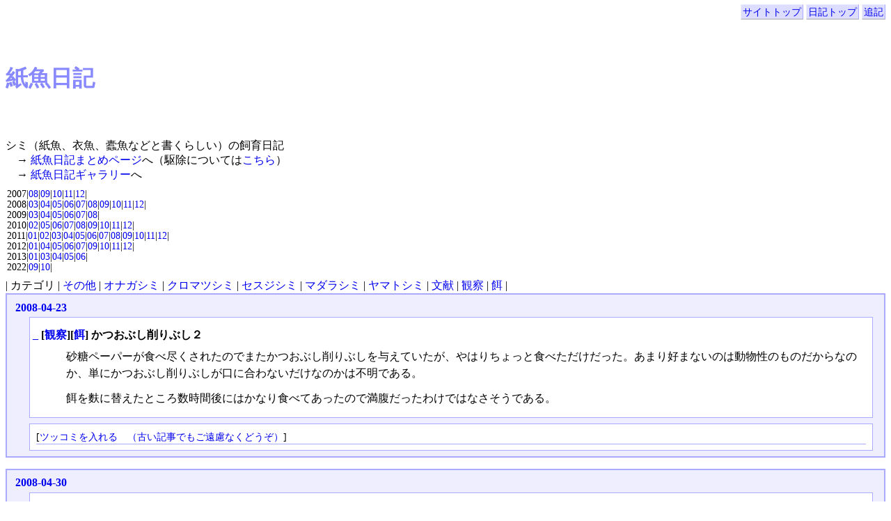

--- FILE ---
content_type: text/html; charset=UTF-8
request_url: http://bristletail.pppea.com/?date=200804
body_size: 8440
content:
<!DOCTYPE HTML PUBLIC "-//W3C//DTD HTML 4.01//EN" "http://www.w3.org/TR/html4/strict.dtd">
<html lang="ja-JP">
<head>
	<meta http-equiv="Content-Type" content="text/html; charset=UTF-8">
	<meta name="generator" content="tDiary 3.1.1">
	<meta http-equiv="Last-Modified" content="Tue, 16 Jun 2009 14:31:37 GMT">
	<meta http-equiv="Content-Script-Type" content="text/javascript; charset=UTF-8">
	<meta name="author" content="Pompoco Pea">
	<link rev="made" href="mailto:pppea at s16.xrea.com">
	<meta name="reply-to" content="pppea at s16.xrea.com">
	<link rel="index" title="サイトトップ" href="http://pppea.s16.xrea.com/">
	<link rel="start" title="日記トップ" href="./">
	
	
	<meta name="description" content="昆虫のシミ（衣魚・紙魚）の飼育日記">
	<script src="http://ajax.googleapis.com/ajax/libs/jquery/1.5/jquery.min.js" type="text/javascript"></script>
	<script src="js/00default.js?3.1.120260122" type="text/javascript"></script>
	<script src="js/category.js?3.1.120260122" type="text/javascript"></script>
		<script type="text/javascript"><!--
		$tDiary.style = 'tdiary';
		//-->
		</script>
	<meta http-equiv="content-style-type" content="text/css">
	<link rel="stylesheet" href="theme/base.css" type="text/css" media="all">
	<link rel="stylesheet" href="theme/tdiary2/tdiary2.css" title="tdiary2" type="text/css" media="all">
	
	<title>紙魚日記(2008-04)</title>
	
	<meta name="robots" content="noindex,follow">
</head>
<body>
<div class="whole-content">


<div class="adminmenu">
<span class="adminmenu"><a href="http://pppea.s16.xrea.com/">サイトトップ</a></span>
<span class="adminmenu"><a href="./">日記トップ</a></span>
<span class="adminmenu"><a href="update.rb" rel="nofollow">追記</a></span>
</div>
<h1>紙魚日記</h1>
シミ（紙魚、衣魚、蠹魚などと書くらしい）の飼育日記<br>
　→ <a href="/shimi.htm">紙魚日記まとめページ</a>へ（駆除については<a href="./shimi.htm#08">こちら</a>）<br>
　→ <a href="/image-gallery.rb">紙魚日記ギャラリー</a>へ<br>
<div class="calendar">
<div class="year">2007|<a href="./?date=200708">08</a>|<a href="./?date=200709">09</a>|<a href="./?date=200710">10</a>|<a href="./?date=200711">11</a>|<a href="./?date=200712">12</a>|</div>
<div class="year">2008|<a href="./?date=200803">03</a>|<a href="./?date=200804">04</a>|<a href="./?date=200805">05</a>|<a href="./?date=200806">06</a>|<a href="./?date=200807">07</a>|<a href="./?date=200808">08</a>|<a href="./?date=200809">09</a>|<a href="./?date=200810">10</a>|<a href="./?date=200811">11</a>|<a href="./?date=200812">12</a>|</div>
<div class="year">2009|<a href="./?date=200903">03</a>|<a href="./?date=200904">04</a>|<a href="./?date=200905">05</a>|<a href="./?date=200906">06</a>|<a href="./?date=200907">07</a>|<a href="./?date=200908">08</a>|</div>
<div class="year">2010|<a href="./?date=201002">02</a>|<a href="./?date=201005">05</a>|<a href="./?date=201006">06</a>|<a href="./?date=201007">07</a>|<a href="./?date=201008">08</a>|<a href="./?date=201009">09</a>|<a href="./?date=201010">10</a>|<a href="./?date=201011">11</a>|<a href="./?date=201012">12</a>|</div>
<div class="year">2011|<a href="./?date=201101">01</a>|<a href="./?date=201102">02</a>|<a href="./?date=201103">03</a>|<a href="./?date=201104">04</a>|<a href="./?date=201105">05</a>|<a href="./?date=201106">06</a>|<a href="./?date=201107">07</a>|<a href="./?date=201108">08</a>|<a href="./?date=201109">09</a>|<a href="./?date=201110">10</a>|<a href="./?date=201111">11</a>|<a href="./?date=201112">12</a>|</div>
<div class="year">2012|<a href="./?date=201201">01</a>|<a href="./?date=201204">04</a>|<a href="./?date=201205">05</a>|<a href="./?date=201206">06</a>|<a href="./?date=201207">07</a>|<a href="./?date=201209">09</a>|<a href="./?date=201210">10</a>|<a href="./?date=201211">11</a>|<a href="./?date=201212">12</a>|</div>
<div class="year">2013|<a href="./?date=201301">01</a>|<a href="./?date=201303">03</a>|<a href="./?date=201304">04</a>|<a href="./?date=201305">05</a>|<a href="./?date=201306">06</a>|</div>
<div class="year">2022|<a href="./?date=202209">09</a>|<a href="./?date=202210">10</a>|</div>
</div>
| カテゴリ | <a href="./?category=%E3%81%9D%E3%81%AE%E4%BB%96">その他</a> | 
<a href="./?category=%E3%82%AA%E3%83%8A%E3%82%AC%E3%82%B7%E3%83%9F">オナガシミ</a> | 
<a href="./?category=%E3%82%AF%E3%83%AD%E3%83%9E%E3%83%84%E3%82%B7%E3%83%9F">クロマツシミ</a> | 
<a href="./?category=%E3%82%BB%E3%82%B9%E3%82%B8%E3%82%B7%E3%83%9F">セスジシミ</a> | 
<a href="./?category=%E3%83%9E%E3%83%80%E3%83%A9%E3%82%B7%E3%83%9F">マダラシミ</a> | 
<a href="./?category=%E3%83%A4%E3%83%9E%E3%83%88%E3%82%B7%E3%83%9F">ヤマトシミ</a> | 
<a href="./?category=%E6%96%87%E7%8C%AE">文献</a> | 
<a href="./?category=%E8%A6%B3%E5%AF%9F">観察</a> | 
<a href="./?category=%E9%A4%8C">餌</a> |

<hr class="sep">


	
<div class="day autopagerize_page_element">
<h2><span class="date">
<a href="./?date=20080423">2008-04-23</a>
</span> 
<span class="title"></span></h2>

<div class="body">

<div class="section">

<h3><a href="./?date=20080423#p01" title="[観察][餌] かつおぶし削りぶし２"><span class="sanchor">_</span></a> [<a href="./?year=2008;category=%E8%A6%B3%E5%AF%9F">観察</a>][<a href="./?year=2008;category=%E9%A4%8C">餌</a>] かつおぶし削りぶし２</h3>
<p>砂糖ペーパーが食べ尽くされたのでまたかつおぶし削りぶしを与えていたが、やはりちょっと食べただけだった。あまり好まないのは動物性のものだからなのか、単にかつおぶし削りぶしが口に合わないだけなのかは不明である。</p>
<p>餌を麩に替えたところ数時間後にはかなり食べてあったので満腹だったわけではなさそうである。</p>

</div>

</div>

<div class="comment">

	<div class="caption">[<a href="./?date=20080423#c">ツッコミを入れる　（古い記事でもご遠慮なくどうぞ）</a>]</div>
</div>










</div>


	<hr class="sep">
	
<div class="day autopagerize_page_element">
<h2><span class="date">
<a href="./?date=20080430">2008-04-30</a>
</span> 
<span class="title"></span></h2>

<div class="body">

<div class="section">

<h3><a href="./?date=20080430#p01" title="[その他] トラップ"><span class="sanchor">_</span></a> [<a href="./?year=2008;category=%E3%81%9D%E3%81%AE%E4%BB%96">その他</a>] トラップ</h3>
<p>気候も良くなってきたので紙魚トラップを仕掛けることにした。餌にはパンを使うことにした。</p>
<p>トラップを仕掛けるのはよいが紙魚がかかるかどうかはわからない。というのも、そもそも紙魚がいるかどうかが怪しいからだ。今飼育中の１匹以外は見たことがないのである。住環境としてはいないほうがありがたいのだが。</p>

</div>

</div>

<div class="comment">

	<div class="caption">[<a href="./?date=20080430#c">ツッコミを入れる　（古い記事でもご遠慮なくどうぞ）</a>]</div>
</div>










</div>


	<hr class="sep">

<div class="adminmenu">
<span class="adminmenu"><a href="http://pppea.s16.xrea.com/">サイトトップ</a></span>
<span class="adminmenu"><a href="./">日記トップ</a></span>
<span class="adminmenu"><a href="update.rb" rel="nofollow">追記</a></span>
</div>
<p><a href="/shimi.htm">紙魚日記まとめページ</a>へ（駆除については<a href="/shimi.htm#08">こちら</a>）<br>
<a href="/image-gallery.rb">紙魚日記ギャラリー</a>へ</p>
<div align="center"><script type="text/javascript"><!--
google_ad_client = "pub-2288378716421079";
/* 728x90B */
google_ad_slot = "2645344697";
google_ad_width = 728;
google_ad_height = 90;
//-->
</script>
<script type="text/javascript"
src="http://pagead2.googlesyndication.com/pagead/show_ads.js">
</script></div>
<p style="text-align: right;"><small><a href="/ad.htm">広告について</a></small></p>




<div class="footer">
Generated by <a href="http://www.tdiary.org/">tDiary</a> version 3.1.1<br>
Powered by <a href="http://www.ruby-lang.org/">Ruby</a> version 1.8.7-p374
</div>
</div>
</body>
</html>


--- FILE ---
content_type: text/html; charset=utf-8
request_url: https://www.google.com/recaptcha/api2/aframe
body_size: 266
content:
<!DOCTYPE HTML><html><head><meta http-equiv="content-type" content="text/html; charset=UTF-8"></head><body><script nonce="pne3p7DWLtLE8l8TUin-YA">/** Anti-fraud and anti-abuse applications only. See google.com/recaptcha */ try{var clients={'sodar':'https://pagead2.googlesyndication.com/pagead/sodar?'};window.addEventListener("message",function(a){try{if(a.source===window.parent){var b=JSON.parse(a.data);var c=clients[b['id']];if(c){var d=document.createElement('img');d.src=c+b['params']+'&rc='+(localStorage.getItem("rc::a")?sessionStorage.getItem("rc::b"):"");window.document.body.appendChild(d);sessionStorage.setItem("rc::e",parseInt(sessionStorage.getItem("rc::e")||0)+1);localStorage.setItem("rc::h",'1769042165036');}}}catch(b){}});window.parent.postMessage("_grecaptcha_ready", "*");}catch(b){}</script></body></html>

--- FILE ---
content_type: text/css
request_url: http://bristletail.pppea.com/theme/tdiary2/tdiary2.css
body_size: 8898
content:
@charset "euc-jp";
/*
Title: tDiary2 default
Revision: $Revision: 1.19 $
Author: TADA Tadashi
Access: t@tdtds.jp
License: GPL
Comment: default theme for tDiary 1.5 or later.

validated by W3C.
*/

/*
ページ全体の基本的な設定。背景色や文字色など
*/
body {
	background-color: #fff;
	color: #000;
	margin-top: 0.5em;
}

/*
リンク文字列に関する設定
*/
a:link {
	text-decoration: none;
}

a:visited {
	background-color: transparent;
	color: #00a;
	text-decoration: none;
}

a:hover {
	text-decoration: underline;
}

/*
ページトップにある操作ボタンの並ぶ行の設定
*/
div.adminmenu {
	text-align: right;
	font-size: 90%;
}

/*
ページトップにある操作ボタン自体の設定
*/
span.adminmenu {
	background-color: #ddf;
	color: #000;
	border-style: solid;
	border-color: #eef #aaf #aaa #eee;
	border-width: 1px;
	padding: 2px;
}

/*
日記タイトルの設定
*/
h1 {
	background-color: #fff;
	color: #88f;
	margin-top: 2em;
	margin-bottom: 2em;
}

/*
カレンダーの設定
*/
div.calendar {
	background-color: #fff;
	color: #000;
	padding: 2px;
	margin-top: 0.5em;
	margin-bottom: 0.5em;
	line-height: 110%;
	font-size: 90%;
}

div.calendar div.year {
}

/*
1日の日記全体を囲む枠の設定
*/
div.day {
	background-color: #eef;
	color: #000;
	border-style: solid;
	border-color: #aaf;
	border-width: 2px;
	padding-bottom: 0.5em;
	margin-bottom: 1em;
}

/*
タイトル行全体の設定
*/
h2 {
	margin: 0.1em 1em 0.1em 0.5em;
}

/*
日付の設定
*/
h2 span.date {
	font-size: medium;
	margin-right: 0.5em;
}

/*
タイトルの設定
*/
h2 span.title {
	font-size: large;
}

/*
タイトルを除いた1日の日記本文全体の設定
*/
div.body {
	background-color: #fff;
	color: #000;
	border-style: solid;
	border-color: #aaf;
	border-width: 1px;
	padding: 4px;
	margin-left: 2em;
	margin-right: 1em;
}

/*
サブタイトルを含むセクションの設定
*/
div.section {
	margin-top: 0.7em;
	margin-left: 0em;
	margin-bottom: 0.7em;
}

/*
サブタイトルの設定
*/
h3 {
	font-size: medium;
	margin: 0em;
	font-weight: bold;
}

/*
その他の見出し(必要なら)
*/
h4 {
	margin: 2em;
	font-weight: bold;
	margin-bottom: 0em;
}

/*
イメージアンカーの設定
ただしDefaultテーマではイメージアンカーは使っていないのでコメントにしてある
指定のコツは以下の通り
  - span.sanchorはセクションアンカー、span.canchorはツッコミアンカー
  - background-imageにアンカー画像を指定
  - paddingのtop(最初)とright(2番目)に画像の縦横サイズを指定
  - colorに背景色と同じ色を指定(文字を見えなくするため)
*/
/*
div.day span.sanchor {
	background-image: url(default_sanchor.png);
	background-position: bottom right;
	background-repeat: no-repeat;
	padding: 16px 16px 0px 0px;
	color: #fff;
	background-color: transparent;
	font-size: 1px;
}

div.day span.canchor {
	background-image: url(default_canchor.png);
	background-position: bottom right;
	background-repeat: no-repeat;
	padding: 16px 16px 0px 0px;
	color: #fff;
	background-color: transparent;
	font-size: 1px;
}
*/

/*
日記の本文(段落)の設定
*/
div.section p {
	margin: 0.5em 1em 0.7em 3em;
	line-height: 150%;
}

/*
ツッコミ/フォーム/リンク元のキャプション設定
*/
div.caption {
	font-size: 90%;
	border-style: solid;
	border-color: #aaf;
	border-width: 0px 0px 1px 0px;
	margin: 0.5em;
}

/*
ツッコミ欄全体の設定
*/
div.comment {
	background-color: #fff;
	color: #000;
	border-style: solid;
	border-color: #aaf;
	border-width: 1px;
	padding: 2px;
	padding-bottom: 1px;
	margin-top: 0.5em;
	margin-left: 2em;
	margin-right: 1em;
}

/*
ツッコミ省略版本文
*/
div.commentshort {
	font-size: 90%;
	margin-left: 0.5em;
}
span.commentator {
	font-weight: bold;
}
div.commentshort p {
	margin-top: 0.2em;
	margin-bottom: 0.2em;
	line-height: 120%;
}

/*
ツッコミ本体
*/
div.commentbody {
	font-size: 90%;
	margin: 0.5em;
	line-height: 120%;
}

/*
ツッコミした人の情報
*/
div.commentator {
	border-style: solid;
	border-color: #aaf;
	border-width: 0px 0px 1px 0px;
	line-height: 150%;
}

/*
ツッコミ本文
*/
div.commentbody p {
	margin: 0.5em;
	margin-left: 2em;
}

/*
フォーム全体を囲む枠の設定
*/
div.form {
	background-color: #fff;
	color: #000;
	border-style: solid;
	border-color: #aaf;
	border-width: 1px;
	padding: 2px;
	margin: 0.5em 1em 0.5em 2em;
}

/*
フォームの設定
*/
div.form form {
	margin: 0em 0em 0em 2em;
}

div.form form.comment {
	font-size: 90%;
}

div.field {
	display: inline;
	margin-right: 2em;
}
form.comment input {
	background-color: #eef;
	color: #000;
	margin-left: 1em;
}

div.textarea {
	display: block;
	vertical-align: top;
}
form.comment textarea {
	display: block;
	background-color: #eef;
	color: #000;
	margin-left: 3em;
	width: 30em;
	height: 5em;
}

div.button {
	display: block;
	margin-left: 3em;
}

/*
リンク元リスト(Month/Latestモード)の設定
*/
div.referer {
	text-align: right;
	font-size: 90%;
	background-color: #eef;
	color: #000000;
	padding: 2px;
	padding-bottom: 1px;
	margin: 0.5em 1em 0em 2em;
}

/*
リンク元リスト(Dayモード)の設定
*/
div.refererlist {
	background-color: #fff;
	color: #000;
	border-style: solid;
	border-color: #aaf;
	border-width: 1px;
	padding: 2px;
	padding-bottom: 1px;
	margin-top: 0.5em;
	margin-left: 2em;
	margin-right: 1em;
}

/*
リンク元リスト一覧の設定
*/
div.refererlist ul {
	font-size: 90%;
	margin: 0.5em 1em 0.5em 3em;
	line-height: 120%;
}

/*
罫線の設定
*/
hr {
	border-style: solid;
	border-width: 2px 0px 0px 0px;
	border-color: #ddf;
}

/*
日々の日記のセパレータに使われる罫線の設定
*/
hr.sep {
	display: none;
}

/*
フッタの設定
*/
div.footer {
	font-size: 90%;
	text-align: right;
	margin-top: 0px;
	clear: both;
}

/*
更新フォーム
*/
form.update {
	padding-top: 0.5em;
	padding-bottom: 0.5em;
}
form.update input, form.update textarea, form.commentstat input {
	background-color: #eef;
	color: #000;
}

form.update span.field {
	display: inline;
	margin-left: 0em;
	margin-right: 0.5em;
}

form.update div.field.title {
	display: block;
	margin-top: 1em;
}
form.update div.field.title input {
	margin-left: 0.5em;
}

form.update div.textarea {
	display: block;
	margin-top: 1em;
}
form.update textarea {
	display: block;
	margin-left: 3em;
	margin-bottom: 1em;
	width: 35em;
	height: 15em;
}

form.update span.checkbox.hidediary {
	margin-left: 1em;
}

/*
ツッコミ状態変更フォーム
*/
div.comment form {
	margin-top: 0em;
}

/*
エラーメッセージ表示の設定
*/
p.message {
	text-align: center;
	font-size: large;
	background-color: #d00;
	color: #fff;
	padding: 8px;
}

/*
整形済みテキスト(preタグ)の設定
*/
div.section pre {
	background-color: #eef;
	color: #000;
	margin-left: 5em;
	margin-right: 1em;
	padding: 8px 8px 8px 8px;
}

/*
引用(blockquoteタグ)の設定
*/
div.section blockquote {
	border-style: solid;
	border-color: #ddf;
	border-width: 2px 2px 2px 2px;
	margin-left: 5em;
	margin-right: 3em;
	padding: 4px 4px 4px 4px;
}
div.section blockquote p {
	margin: 0.5em 0em 0.5em 0em;
}

/*
箇条書きの設定
*/
div.section ul, div.section ol {
	margin-left: 5em;
	margin-right: 3em;
	padding-left: 0px;
}
div.section ul ul, div.section ol ol {
	margin-left: 1.7em;
	margin-right: 1em;
	margin-bottom: 0.5em;
}

/*
項目リストの設定
*/
div.section dl {
	margin-left: 5em;
}

div.section dt {
	margin-bottom: 0.2em;
	font-weight: bold;
}

div.section dd {
	margin: 0em 3em 0.5em 1em;
}

/*
テーブルの設定
*/
div.section table {
	margin: 0.5em 1em 0.5em 5em;
	border-style: solid;
	border-width: 2px;
	border-color: #aaf;
	border-collapse: collapse;
}
div.section th, div.section td {
	padding: 5px;
	border-style: solid;
	border-width: 1px;
	border-color: #aaf;
}

/*
 いくつかのメジャーなプラグイン対応
 */

/* calendar2 */
table.calendar {
	font-size: 90%;
	line-height: 110%;
	border-style: solid;
	border-color: #aaf;
	border-width: 1px;
}

table.calendar td {
	margin: 0px;
	text-align: right;
	padding: 0px;
	margin: 0px;
}

table.calendar td.calendar-prev-month, table.calendar td.calendar-current-month, table.calendar td.calendar-next-month {
	text-align: center;
}

/* recent_list */
p.recentitem {
	font-size: 90%;
	margin-top: 0px;
	margin-bottom: 0px;
}

div.recentsubtitles {
	font-size: 90%;
	margin-top: 0px;
	margin-bottom: 1em;
	margin-left: 1em;
}

/* footnote */
div.body span.footnote {
	vertical-align: super;
	font-size: 70%;
}

div.footnote {
	font-size: 90%;
	border-style: solid;
	border-color: #ddf;
	border-width: 1px 0px 0px 0px;
	padding: 0em;
	margin-left: 6em;
}

p.footnote {
	margin: 0.5em;
	padding: 0em;
}

/* amazon plugin */
img.left {
	border-width: 1px;
	border-color: #008;
	float: left;
	margin: 0.5em;
}

img.right {
	border-width: 1px;
	border-color: #008;
	float: right;
	margin: 0.5em;
}

div.section, div.comment {
	clear: both;
}

/*
サイドバー関連
*/
div.main {
	width: 70%;
	float: left;
}

div.sidebar {
	background-color: #fff;
	color: #000;
	float: left;
	width: 29%;
	padding: 2px 0px 2px 8px;
	font-size: 90%;
}

div.sidebar p {
	line-height: 120%;
	text-align: center;
	border-style: solid;
	border-color: #aaf;
	border-width: 0px 0px 1px 0px;
	margin: 2px 4px 2px 4px;
}

div.sidebar li {
	margin-left: 0.7em;
}
